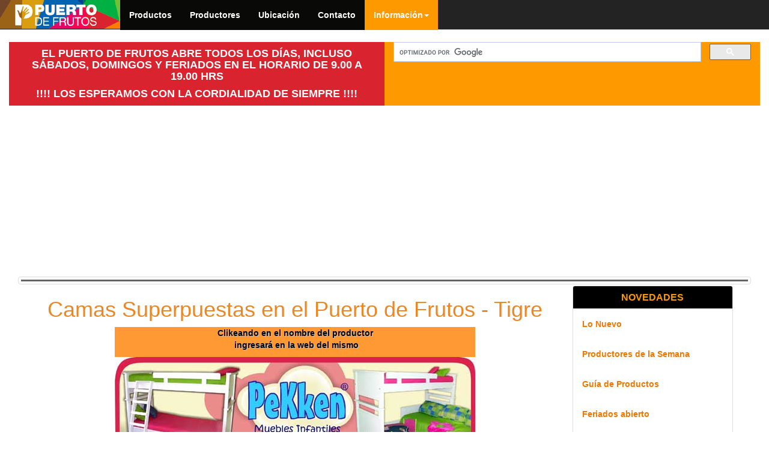

--- FILE ---
content_type: text/html
request_url: http://puertodefrutos-arg.com.ar/camas_superpuestas.htm
body_size: 5212
content:
<!DOCTYPE html>
<html lang="es"><!-- InstanceBegin template="/Templates/plantilla.dwt" codeOutsideHTMLIsLocked="false" -->
  <head>
    <meta charset="iso-8859-1">
	<meta http-equiv="X-UA-Compatible" content="IE=edge">
	<meta name="viewport" content="width=device-width, initial-scale=1">
   <!-- InstanceBeginEditable name="doctitle" -->
    <title>CAMAS SUPERPUESTAS en Puerto de Frutos</title>
    <!-- InstanceEndEditable -->
    <!-- Bootstrap -->
	<link href="css/bootstrap.css" rel="stylesheet">
	<link href="css/estilos-01.css" rel="stylesheet" type="text/css">
	<style type="text/css">
	body,td,th {
	color: rgba(0,0,0,1);
}
    </style>

	<!-- HTML5 shim and Respond.js for IE8 support of HTML5 elements and media queries -->
	<!-- WARNING: Respond.js doesn't work if you view the page via file:// -->
	<!--[if lt IE 9]>
		  <script src="https://oss.maxcdn.com/html5shiv/3.7.2/html5shiv.min.js"></script>
		  <script src="https://oss.maxcdn.com/respond/1.4.2/respond.min.js"></script>
		<![endif]-->
		
		<script async src="//pagead2.googlesyndication.com/pagead/js/adsbygoogle.js"></script>
<script>
     (adsbygoogle = window.adsbygoogle || []).push({
          google_ad_client: "ca-pub-4016371271328060",
          enable_page_level_ads: true
     });
</script>
		
  <!-- InstanceBeginEditable name="head" -->
  <!-- InstanceEndEditable -->
  </head>
  <body style="padding-top: 70px">
<div class="container-fluid">
  <div class="container-fluid center-block">
    <div class="row fondo-naranja">
<div class="col-lg-6 col-sm-6 fondo-rojo"> <h4>
  <p class="letra-blanca">EL PUERTO DE FRUTOS ABRE TODOS LOS D&Iacute;AS, INCLUSO S&Aacute;BADOS, DOMINGOS Y FERIADOS EN EL HORARIO DE 9.00 A 19.00 HRS </p>
  <p class="letra-blanca">!!!! LOS ESPERAMOS CON LA CORDIALIDAD DE SIEMPRE !!!!</p>
</h4>
</div>
      <div class="col-lg-6 col-sm-6 fondo-naranja"><script>
  (function() {
    var cx = 'partner-pub-4016371271328060:1112532008';
    var gcse = document.createElement('script');
    gcse.type = 'text/javascript';
    gcse.async = true;
    gcse.src = 'https://cse.google.com/cse.js?cx=' + cx;
    var s = document.getElementsByTagName('script')[0];
    s.parentNode.insertBefore(gcse, s);
  })();
</script>
<gcse:searchbox-only></gcse:searchbox-only>
 </div> 
    </div>
  </div>
<div class="container-fluid">
  <div class="row">
    <div class="col-lg-6"><script async src="//pagead2.googlesyndication.com/pagead/js/adsbygoogle.js"></script>
<!-- pf-adsense-01-2018 -->
<ins class="adsbygoogle"
     style="display:block"
     data-ad-client="ca-pub-4016371271328060"
     data-ad-slot="8597028522"
     data-ad-format="auto"></ins>
<script>
(adsbygoogle = window.adsbygoogle || []).push({});
</script>
</div>
    <div class="col-lg-6"><script async src="//pagead2.googlesyndication.com/pagead/js/adsbygoogle.js"></script>
<!-- pf-adsense-02-2018 -->
<ins class="adsbygoogle"
     style="display:block"
     data-ad-client="ca-pub-4016371271328060"
     data-ad-slot="8048974432"
     data-ad-format="auto"></ins>
<script>
(adsbygoogle = window.adsbygoogle || []).push({});
</script>
</div>
  </div>
</div>
  <div class="container-fluid"><img src="f-tema/linea-gris.jpg" class="img-thumbnail img-responsive" alt="Placeholder image"></div>
  <div class="container-fluid">
  <nav class="navbar navbar-default navbar-fixed-top">
      <div class="container-fluid">
        <!-- Brand and toggle get grouped for better mobile display -->
        <div class="navbar-header">
          <button type="button" class="navbar-toggle collapsed" data-toggle="collapse" data-target="#topFixedNavbar1" aria-expanded="false"><span class="sr-only">Toggle navigation</span><span class="icon-bar"></span><span class="icon-bar"></span><span class="icon-bar"></span></button>
          <a class="navbar-brand" href="index.html"></a></div>
        <!-- Collect the nav links, forms, and other content for toggling -->
        <div class="collapse navbar-collapse" id="topFixedNavbar1">
          <ul class="nav navbar-nav">
            <li><a href="productos.htm">Productos</a></li>
            <li><a href="productores-puertodefrutos.htm">Productores</a></li>
            <li><a href="ubicacion.htm">Ubicaci&oacute;n</a></li>
            <li><a href="contacto.htm">Contacto</a></li>

            <li></li>
            
            <li class="dropdown"><a href="#" class="dropdown-toggle" data-toggle="dropdown" role="button" aria-haspopup="true" aria-expanded="false">Informaci&oacute;n<span class="caret"></span></a>
              <ul class="dropdown-menu">
                <li><a href="consulta_horarios.htm">Dias y Horarios</a></li>
                <li><a href="lo-nuevo.htm">Novedades</a></li>
                <li><a href="productores-destacados-semana.htm">Productores de la semana</a></li>
                <li role="separator" class="divider"></li>
                <li><a href="puertodefrutos-fotos-videos.htm">Fotos y Videos del Puerto</a></li>
                <li><a href="consulta_precios.htm">Como comprar</a></li>
                <li><a href="links.htm">Links</a></li>
                <li role="separator" class="divider"></li>
                 <li><a href="historia.htm">Historia</a></li>
            <li><a href="esparcimiento.htm">Esparcimiento</a></li>
            <li><a href="servicios.htm">Servicios</a></li>
             <li role="separator" class="divider"></li>
             <li><a href="COMO-LLEGAR/como-llegar.htm">Como Llegar</a></li>
              <li><a href="PLANO-PFRUTOS-2006/mapa-puertodefrutos.htm">Mapa</a></li>
             <li role="separator" class="divider"></li>
              </ul>
            </li>
          </ul>
<ul class="nav navbar-nav navbar-right">
            <li></li>
            <li class="dropdown">
<ul class="dropdown-menu">
                <li><a href="#">Action</a></li>
                <li><a href="#">Another action</a></li>
                <li><a href="#">Something else here</a></li>
                <li role="separator" class="divider"></li>
                <li><a href="#">Separated link</a></li>
              </ul>
            </li>
          </ul>
        </div>
        <!-- /.navbar-collapse -->
      </div>
      <!-- /.container-fluid -->
    </nav>
    <div class="container-fluid">
<div class="container-fluid">
        <div class="row">
<div class="col-lg-9 col-md-9"><!-- InstanceBeginEditable name="contenido" -->
<center>
  <h1>Camas Superpuestas en el Puerto de Frutos - Tigre</h1>
  <center>
<div align="center"></div>
<center>
  <div align="center"><center>
    <div align="center">
      <center>
      <div align="center">
        <center>
        <div align="center"><center><center>
          <div align="center"><center>
            <div align="center"><center>
              <div align="center"><center><center>
                <div align="center"><center>
                  <div align="center">
                    <center>
                    <div align="center"><center>
                      <div align="center">
                        <div align="center"><center>
                          <div align="center"><center>
                            <div align="center"><center>
                              <div align="center">
                                <div align="center"><center><center>
                                  <div align="center">
                                    <div align="center"><center>
                                      <div align="center"><center>
                                        <div align="center"><center>
                                          <div align="center">
                                            <div align="center"><center>
                                              <div align="center"><center>
                                                <div align="center">
                                                  <center>
                                                  <div align="center">
                                                    <div align="center">
                                                      <center>
                                                      <center>
                                                        <div align="center">
                                                          <div align="center"><center>
                                                            <div align="center"><center>
                                                              <div align="center">
                                                                <center>
                                                                <div align="center">
                                                                  <div align="center">
<center>
<div align="center"><center>
<div align="center">
  <center>
	<div align="center">
		<table width="600" id="table1141">
			<tr>
				<td bgcolor="#FF9933">
				<p align="center"><font color="#FFFFFF"><b>Clikeando en el 
				nombre del productor<br>
&nbsp;ingresará en la web del mismo</b></font></td>
			</tr>
			</table>
		<div align="center">
	<div align="center">
		<div align="center">
  <center>
<div align="center">
  <center><a target="_blank" href="http://www.pekken.com.ar">
	<img border="0" src="fotos-pekken/pekken-03-superpuestas.jpg" width="600" height="189"></a></center>
</div>
  		<p><img border="0" src="FOTOS-PF-3-03/sunsepa.gif" width="600" height="10"></p>
		<table border="0" width="600" id="table1216">
    <tr>
      <td width="25%" valign="middle" align="center" bgcolor="#CC0000">
		<img border="0" src="fotos-mbrmuebles/mbrmuebles-06-camassuperpuestas-01.jpg" width="186" height="140"></td>
      <td width="5%" valign="middle" align="center" bgcolor="#CC0000"></td>
      <td width="25%" align="center" bgcolor="#CC0000">
		<a target="_blank" href="http://www.mbrmuebles.com">
		<img border="0" src="fotos-mbrmuebles/logo%20mbr.jpg" width="150" height="112"></a><br>
		<b><font color="#CC0099">
		<a target="_blank" href="http://www.mbrmuebles.com">
		<font color="#FFFFFF">MBR MUEBLES JUVENILES</font></a></font></b><font color="#FFFFFF"><b><br>
		</b></font><font size="2"><b>Guareschi&nbsp; 80 - Tigre</b></font></td>
      <td width="5%" valign="middle" align="center" bgcolor="#CC0000"></td>
      <td width="25%" valign="middle" align="center" bgcolor="#CC0000">
		<img border="0" src="fotos-mbrmuebles/mbrmuebles-07-143.jpg" width="186" height="186"></td>
    </tr>
  </table>
		<img border="0" src="FOTOS-PF-3-03/sunsepa.gif" width="600" height="10"><br>
		<div align="center">
  <center>
  <div align="center">
    <center>
    <table border="0" width="600" id="table1212">
    <tr>
      <td width="25%" align="center">
		<img border="0" src="fotos-malala/malala-01-cama%20superpuesta%20foto%20ok.jpg" width="186" height="140"></td>
      <td width="5%" align="center"></td>
      <td width="26%" align="center">
		<a target="_blank" href="http://www.malalakids.com.ar">
		<img border="0" src="fotos-malala/logo-malalakids-02.gif" width="186" height="91"></a><br>
		<b><font color="#993399">
		<a target="_blank" href="http://www.malalakids.com.ar">
		<font color="#993399">Amoblamiento Infantil</font></a><br>
		</font><font size="2"><br>
		Italia 795 - Tigre</font></b><br>
		<font size="2" color="#FFFFFF"><b>Av. Italia 795</b></font></td>
      <td width="5%" align="center"></td>
      <td width="25%" align="center">
		<img border="0" src="fotos-malala/malala-01-camas%20superpuestas.jpg" width="186" height="124"></td>
    </tr>
  </table>
	</center>
</div>
	</center>
</div>
	<div align="center">
<div align="center">
  <center>
<div align="center">
  <center>
<div align="center">
  <center>
<p align="center"><img border="0" src="_themes/puerto-frutos/sunsepa.gif" width="600" height="10"></p>
	</center>
</div>
	</center>
</div>
<div align="center">
  <center><table border="0" width="600" id="table1169">
    <tr>
      <td width="25%" valign="middle" align="center">
		<img border="0" src="fotos-babyfems/babyfem-002-1.jpg" width="186" height="140"></td>
      <td width="5%" valign="middle" align="center"></td>
      <td width="26%" align="center" bgcolor="#006699">
		<a target="_blank" href="http://www.babyfems.puertodefrutos-arg.com.ar/">
		<img border="0" src="fotos-babyfems/babyfem-logo-2015.gif" width="186" height="140"></a><br>
		<b>
		<font color="#FFECC6" size="4" face="Century Gothic">
		<a target="_blank" href="http://www.babyfems.puertodefrutos-arg.com.ar/">
		<font color="#FFFFFF">Baby Fem</font></a></font><br>
		<font color="#FFECC6" face="Verdana">
		<a target="_blank" href="http://www.babyfems.puertodefrutos-arg.com.ar">
		<font color="#FFECC6">Muebles Infantiles</font></a></a><br>
		</font></b><font color="#FFCC66"><b>Guareschi 67</b></font></td>
      <td width="5%" valign="middle" align="center"></td>
      <td width="25%" valign="middle" align="center">
		<img border="0" src="fotos-babyfems/babyfem-61-cama%20superpuesta%20con%20funcional.jpg" width="186" height="161"></td>
    </tr>
  </table></center>
</div>
<div align="center">
  <center>
  
	</center>
</div>
	</center>
</div>
  	<p align="center"><img border="0" src="_themes/puerto-frutos/sunsepa.gif" width="600" height="10"></p>
</div>
<div align="center">
  <center><table border="0" width="600" id="table1206">
    <tr>
      <td width="25%" valign="middle" align="center">
		<img border="0" src="fotos-pf-2010/pimpo-10-013.jpg" width="186" height="139"></td>
      <td width="5%" valign="middle" align="center"></td>
      <td width="25%" valign="middle" align="center">
		<a target="_blank" href="http://www.pimpodesign.com.ar">
		<img border="0" src="fotos-pimpo/logo-pimpo-200.gif" width="180" height="108"></a><p>
		<b>Guareschi 38</b></p>
      </td>
      <td width="5%" valign="middle" align="center"></td>
      <td width="25%" valign="middle" align="center">
		<img border="0" src="fotos-pf-2010/pimpo-10-001.jpg" width="186" height="139"></td>
    </tr>
  </table></center>
</div>
	</center>
</div>
		<p><img border="0" src="_themes/puerto-frutos/sunsepa.gif" width="600" height="10"></p>
  <center>
<div align="center">
  <center>
  </center>
</div>
  </center>
		<table border="0" width="600" id="table1182">
		  <tr>
      <td width="25%" align="center" background="fotos-princesa/fondo-mini.gif">
		<img border="0" src="fotos-pf-2010/princesa-01-cuartoinfantiles-028.jpg" width="186" height="139"></td>
      <td width="5%" align="center" background="fotos-princesa/fondo-mini.gif"></td>
      <td width="26%" align="center" background="fotos-princesa/fondo-mini.gif">
		<img border="0" src="fotos-princesa/rubro-01.gif" width="40" height="40"><b><font color="#993399" face="Gigi" size="5"><font color="#993399">
		<br>
		<a target="_blank" href="http://www.mipequeniaprincesa.com.ar">
		<font color="#993399">Mi Pequeña Princesa</font></a> </font><br>
		</font><font face="Comic Sans MS">
		<a target="_blank" href="http://www.mipequeniaprincesa.com.ar">
		<font color="#CC0099">Muebles - Juguetes - Decoración Infantil</font></a></font><br>
						<font face="Arial" size="2">Guareschi 182 - Tigre</font></b></td>
      <td width="5%" align="center" background="fotos-princesa/fondo-mini.gif"></td>
      <td width="25%" align="center" background="fotos-princesa/fondo-mini.gif">
		<img border="0" src="fotos-princesa/01-cuartoinfantiles-022.jpg" width="148" height="186"></td>
    </tr>
</table>
		<img border="0" src="FOTOS-PF-3-03/sunsepa.gif" width="600" height="10">
		<center><center><center>
		  <center>
		  <table border="0" width="600" id="table1221">
    <tr>
      <td width="25%" align="center" bgcolor="#99CCFF">
		<img border="0" src="fotos-bluehouse/bluehouse-01-002.jpg" width="186" height="156"></td>
      <td width="5%" align="center" bgcolor="#99CCFF"></td>
      <td width="26%" align="center" bgcolor="#99CCFF">
		<b><font color="#336699" face="CommercialScript BT" size="6">
		<a target="_blank" href="http://www.blue-house.com.ar">
		<font color="#FFFFFF">Blue House</font></a><br>
		</font><font color="#336699" face="Arial">
		<a target="_blank" href="http://www.blue-house.com.ar">
		<font color="#003366">Amoblamiento y decoración Infantil </font></a>
		</font></b><br>
		<font size="2"><b>Pizarro 1359 - Tigre</b></font></td>
      <td width="5%" align="center" bgcolor="#99CCFF"></td>
      <td width="25%" align="center" bgcolor="#99CCFF">
		<img border="0" src="fotos-bluehouse/bluehouse-01-012.jpg" width="186" height="140"></td>
    </tr>
  </table>
	</center>
	</center>
	</center>
	</center>
		<p>
			<img border="0" src="FOTOS-PF-3-03/sunsepa.gif" width="600" height="10"></p>
<div align="center">
<div align="center">
  <center>
  </center>
</div>
</div>
	</div>
	<div align="center">
	  <center>
	<div align="center">
	  <center>
	<div align="center"><center>
	  <div align="center">
	    <center>
  </center>
</div>
<div align="center">
  <center><table border="0" width="600" id="table1192">
    <tr>
      <td width="25%" valign="middle" align="center">
		<img border="0" src="fotos-elmolino/elmolino-01-090.jpg" width="186" height="140"></td>
      <td width="5%" valign="middle" align="center"></td>
      <td width="25%" align="center" bgcolor="#FF3300"><b>
		<a target="_blank" href="http://www.puertodefrutos-arg.com.ar/pf-bajas-2022/web-elmolinomuebles.jpg">
		<font color="#FFFFFF">EL MOLINO MUEBLES</font></a><font color="#FFFFFF"><br>
		</font><a target="_blank" href="http://www.puertodefrutos-arg.com.ar/pf-bajas-2022/web-elmolinomuebles.jpg">
		<font size="2" color="#000000">Muebles de Campo y de Jardín</font></a></b><br>
		<font color="#FFECC6"><b>Italia 526</b></font></td>
      <td width="5%" valign="middle" align="center"></td>
      <td width="25%" valign="middle" align="center">
		<img border="0" src="fotos-elmolino/elmolino-01-138.jpg" width="186" height="140"></td>
    </tr>
  </table>
	</center>
</div>
		</center></div></center>
</div>
	</center>
</div>
	<center>
	  <img border="0" src="FOTOS-PF-3-03/sunsepa.gif" width="600" height="10"><br>
	</center>
</div><center>
<div align="center">
  <center><table border="0" width="600" id="table1201">
    <tr>
      <td width="25%" valign="middle" align="center">
		<img border="0" src="fotos-adrimax/adrimax-1-065b.jpg" width="186" height="140"></td>
      <td width="5%" valign="middle" align="center"></td>
      <td width="25%" align="center" bgcolor="#CC3300"><b><i>
		<a target="_blank" href="http://www.puertodefrutos-arg.com.ar/pf-bajas-2022/web-adrimax.jpg">
		<font size="5" color="#FFECC6">ADRIMAX</font></a></i></b><p>
		<b><i>
		<font color="#800000">
		<a target="_blank" href="http://www.puertodefrutos-arg.com.ar/pf-bajas-2022/web-adrimax.jpg">
		<font color="#FFCC66">Muebles de Pino </font></a></font>
		<font color="#FFCC66">
		</a></font></i></b></td>
      <td width="5%" valign="middle" align="center"></td>
      <td width="25%" valign="middle" align="center">
		<img border="0" src="fotos-pf-2010/adrimax-2-021.jpg" width="139" height="186"></td>
    </tr>
  </table>

	<div align="center">
	<div align="center">
	<div align="center">
<div align="center">
  <center>
<div align="center">
  <center>
<div align="center">
  <center><center>
<div align="center">
  <center>
  <center>
<div align="center">
  <center>
  <img border="0" src="_themes/puerto-frutos/sunsepa.gif" width="600" height="10"><br>
  <table border="0" width="600" id="table1202">
    <tr>
      <td width="25%" valign="middle" align="center">
		<img border="0" src="fotos-dirmuebles/dirmuebles-1-109.jpg" width="186" height="140"></td>
      <td width="5%" valign="middle" align="center"></td>
      <td width="25%" align="center" bgcolor="#006633">
		<p align="center"><b><i>
		<a target="_blank" href="http://www.artesaniasenmaderas.com.ar">
		<font face="Book Antiqua" size="5" color="#FFECC6">Artesanías en maderas</font></a></i></b></p>
		<p align="center"><b><i>
		<font face="Book Antiqua" size="4" color="#800000">
		<a target="_blank" href="http://www.artesaniasenmaderas.com.ar">
		<font color="#FFECC6">Muebles de Campo</font></a></font></i></b></p>
		<p align="center"><font color="#FFCC66"><b>Italia 461</b></font></td>
      <td width="5%" valign="middle" align="center"></td>
      <td width="25%" valign="middle" align="center">
		<img border="0" src="fotos-dirmuebles/dirmuebles-2-017.jpg" width="186" height="140"></td>
    </tr>
    </table>
  
	<div align="center">
  <center>
  <center>
<p align="center"><img border="0" src="_themes/puerto-frutos/sunsepa.gif" width="600" height="10"></p>
<div align="center">
  <center><table border="0" width="600" id="table1204">
    <tr>
      <td width="25%" valign="middle" align="center">
		<img border="0" src="fotos-heredia/heredia-01-106.jpg" width="186" height="140"></td>
      <td width="5%" valign="middle" align="center"></td>
      <td width="25%" align="center" bgcolor="#990000">
		<b><i>
		<font face="serif" size="5" color="#FFECC6">
		<a target="_blank" href="http://www.muebleriaheredia.com.ar">
		<font color="#FFCC66">Mueblería Heredia</font></a></font></i></b></a><p>
		<b><i>
		<font face="serif" color="#FFCC66">
		<a target="_blank" href="http://www.puertodefrutos-arg.com.ar/pf-bajas-2022/web-muebleslacandelaria.jpg">
		<font color="#FFECC6">Muebles Estilo Campo</font></a></font></i></b></a></p>
		<p><font color="#FFECC6"><b>Italia 628</b></font></td>
      <td width="5%" valign="middle" align="center"></td>
      <td width="25%" valign="middle" align="center">
		<img border="0" src="fotos-pf-2010/heredia-01-105.jpg" width="186" height="139"></td>
    </tr>
  </table>
    <p><img border="0" src="_themes/puerto-frutos/sunsepa.gif" width="600" height="10"></p>
  </center>
</div>
  </center>
  </center>
	</div>
  </center>
</div>
  </center>
  </center>
</div>
  </center>
  </center>
</div>
  </center>
</div>
  </center>
</div>
	</div>
	</div>
	</div>
  </center>
</div>
</center>
	</div>
  </center>
</div>
</center></div></center>
                                                                  </div>
                                                                </div>
                                                                </center>
                                                              </div>
                                                            </center>
                                                            </div></center>
                                                          </div>
                                                        </div>
                                                      </center>
                                                      </center>
                                                    </div>
                                                  </div>
                                                  </center>
                                                </div>
                                              </center>
                                              </div></center>
                                            </div>
                                          </div></center></div>
                                      </center>
                                      </div></center></div></div>
                                </center>
                                </center></div></div></center></div>
                          </center>
                          </div></center></div></div></center></div></center>
                  </div>
                </center>
                </div>
              </center></center></div></center></div></center>
          </div>
        </center></center></div></center>
      </div>
      </center>
    </div>
  </center></div></center>
<!-- InstanceEndEditable -->
            <article>
              <div class="container-fluid"></div>
            </article>
          </div>
          <div class="col-lg-3 col-md-3">
            <div class="panel panel-default">
              <div class="panel-heading">
                <h3 class="panel-title">NOVEDADES</h3>
              </div>
              <div class="panel-body"> <a href="lo-nuevo.htm" class="letra-naranja">Lo Nuevo</a></div>
              <div class="panel-body"> <a href="productores-destacados-semana.htm" class="letra-naranja">Productores de la Semana</a></div>
              <div class="panel-body"> <a href="productos.htm" class="letra-naranja">Guía de Productos</a></div>
              <div class="panel-body"> <a href="consulta_horarios.htm" class="letra-naranja">Feriados abierto</a></div>
              <div class="panel-body"> <a href="estacionamiento-puertodefrutos.htm" class="letra-naranja">Donde Estacionar</a></div>
            </div>
            <div class="container-fluid">
              <!-- pf-adsense-05-2018 -->
             <script async src="//pagead2.googlesyndication.com/pagead/js/adsbygoogle.js"></script>
<ins class="adsbygoogle"
     style="display:block"
     data-ad-format="autorelaxed"
     data-ad-client="ca-pub-4016371271328060"
     data-ad-slot="9464904285"></ins>
<script>
     (adsbygoogle = window.adsbygoogle || []).push({});
</script>
            </div>
          </div>
        </div>
        <div class="container-fluid"> <!-- pf-adsense-03-2018 -->
        <script async src="//pagead2.googlesyndication.com/pagead/js/adsbygoogle.js"></script>
<!-- pf-adsense-03-2018 -->
<ins class="adsbygoogle"
     style="display:block"
     data-ad-client="ca-pub-4016371271328060"
     data-ad-slot="1971910422"
     data-ad-format="auto"></ins>
<script>
(adsbygoogle = window.adsbygoogle || []).push({});
</script>
</div>
        <div class="container-fluid">
          <footer>&nbsp;
            <div class="row">
              <div class="col-md-6 col-lg-12">
               <iframe src="https://www.google.com/maps/embed?pb=!1m18!1m12!1m3!1d3291.271326492408!2d-58.575330684265836!3d-34.419862555301115!2m3!1f0!2f0!3f0!3m2!1i1024!2i768!4f13.1!3m3!1m2!1s0x95bcaf85fc57e31b%3A0xdcc1ea16cdfc1418!2sPuerto+de+Frutos!5e0!3m2!1ses-419!2sar!4v1520287823327" width="100%" height="300" frameborder="0" style="border:0" allowfullscreen></iframe>
              </div>
              <div class="col-md-6 letra-naranja col-lg-12">
                <p>Copyright 2018 Puertodefrutos-arg - Tigre - Todos los Derechos reservados</p>
                <li><a href="www.puertodefrutos-arg.com.ar">www.puertodefrutos-arg.com.ar</a></li>
                <li><a href="mailto:info@puertodefrutos-arg.com.ar">info@puertodefrutos-arg.com.ar</a></li>
              </div>
</div>
          </footer>
        </div>
      </div>
    </div>
</div>
</div>
<div class="container-fluid"></div>
<!-- jQuery (necessary for Bootstrap's JavaScript plugins) --> 
	<script src="js/jquery-1.11.3.min.js"></script>

	<!-- Include all compiled plugins (below), or include individual files as needed --> 
	<script src="js/bootstrap.js"></script>
  </body>
<!-- InstanceEnd --></html>

--- FILE ---
content_type: text/html; charset=utf-8
request_url: https://www.google.com/recaptcha/api2/aframe
body_size: 115
content:
<!DOCTYPE HTML><html><head><meta http-equiv="content-type" content="text/html; charset=UTF-8"></head><body><script nonce="vWc2lXOzVCNGe3GLN9qSqA">/** Anti-fraud and anti-abuse applications only. See google.com/recaptcha */ try{var clients={'sodar':'https://pagead2.googlesyndication.com/pagead/sodar?'};window.addEventListener("message",function(a){try{if(a.source===window.parent){var b=JSON.parse(a.data);var c=clients[b['id']];if(c){var d=document.createElement('img');d.src=c+b['params']+'&rc='+(localStorage.getItem("rc::a")?sessionStorage.getItem("rc::b"):"");window.document.body.appendChild(d);sessionStorage.setItem("rc::e",parseInt(sessionStorage.getItem("rc::e")||0)+1);localStorage.setItem("rc::h",'1769824632682');}}}catch(b){}});window.parent.postMessage("_grecaptcha_ready", "*");}catch(b){}</script></body></html>

--- FILE ---
content_type: text/css
request_url: http://puertodefrutos-arg.com.ar/css/estilos-01.css
body_size: 1424
content:
@charset "utf-8";
body {
	background-image: url(../f-tema/fondo.gif);
	color: rgba(1,1,1,1.00);
}
.navbar-default {
	background-image: url(../f-tema/fondo-nav.gif);
	color: rgba(255,255,255,1.00);
}
.container-fluid .navbar-header .navbar-brand {
	text-align: center;
	color: rgba(173,40,107,1);
	font-family: "Lucida Grande", "Lucida Sans Unicode", "Lucida Sans", "DejaVu Sans", Verdana, sans-serif;
	background-image: url(../f-tema/logo-200x48.jpg);
	width: 200px;
	height: 48px;
}
.header {
	background-color: rgba(173,40,107,1.00);
	color: rgba(248,240,244,1.00);
	font-family: "Lucida Grande", "Lucida Sans Unicode", "Lucida Sans", "DejaVu Sans", Verdana, sans-serif;
	font-weight: bold;
	text-align: center;
}


.navbar-default .navbar-nav > li > a:hover,
.navbar-default .navbar-nav > li > a:focus {
	color: #FFFFFF;
	background-image: url(../f-tema/hover-nav.gif);
	font-weight: bold;
}
.nav.navbar-nav li a {
	color: rgba(255,255,255,1.00);
}




.nav.navbar-nav .dropdown .dropdown-toggle {
	background-image: url(../f-tema/fondo-desplegable.gif);
	color: rgba(255,255,255,1.00);


}
.nav.navbar-nav .dropdown .dropdown-toggle:hover  {
	background-image: url(../f-tema/fondo-desplegable.gif);
	color: rgba(255,255,255,1.00);


}
.nav.navbar-nav li a {
	color: rgba(255,255,255,1.00);
}
.dropdown .dropdown-toggle .caret {
	color: rgba(255,255,255,1.00);
}
.dropdown .dropdown-menu li {
	color: rgba(255,255,255,1.00);
}
.nav.navbar-nav .dropdown .dropdown-toggle:hover {
	color: rgba(0,0,0,1.00);
}
.navbar-default .navbar-nav > li > a {
	color: rgba(255,255,255,1.00);
}
.navbar-default .navbar-nav .open .dropdown-menu > li > a:hover, .navbar-default .navbar-nav .open .dropdown-menu > li > a:focus {
	color: rgba(18,192,207,1.00);
}


#topFixedNavbar1 .nav.navbar-nav.navbar-right .dropdown {
	color: rgba(255,255,255,1.00);
}
.container-fluid .navbar-header .navbar-toggle.collapsed {
	color: rgba(255,255,255,1.00);
}






.nav.navbar-hover {

}
.nav.navbar-nav {
	-webkit-box-shadow: 0px 0px;
	box-shadow: 0px 0px;
	color: rgba(255,255,255,1.00);



}
.container-fluid #topFixedNavbar1 .nav.navbar-nav {
	color: rgba(255,255,255,1.00);

}


.container-fluid .btn.btn-info {
	background-color: rgba(225,194,210,1.00);
	color: rgba(173,40,107,1.00);
	-webkit-box-shadow: 1px 1px rgba(173,40,107,1.00);
	box-shadow: 1px 1px rgba(173,40,107,1.00);
	border-color: rgba(225,212,219,1.00);
	border-collapse: separate;
}
.pading-botones {
	margin: 2px;

}
.container-fluid footer p {
	color: rgba(255,255,255,1);
	font-weight: normal;
}


footer {
	color: rgba(240,119,0,1.00);
	font-family: "Lucida Grande", "Lucida Sans Unicode", "Lucida Sans", "DejaVu Sans", Verdana, sans-serif;
	text-align: center;
	font-weight: lighter;
	background-image: url(../f-tema/fondo-footer.gif);
}

fieldset[disabled] .btn-info.focus {
  background-color: rgba(225,194,210,1.00);
  border-color: rgba(225,194,210,1.00);
}

.btn-info:active,
.btn-info.active,
.open > .dropdown-toggle.btn-info {
  color: #fff;
  background-color: rgba(225,194,210,1.00);
  border-color: rgba(225,194,210,1.00);
}
.container-fluid-botones {
	padding-top: 5px;
	padding-right: 5px;
	padding-left: 5px;
	padding-bottom: 15px;
	text-align: center;

}
.thumbnail {
	background-image: url(../f-tema/fondo.gif);
}
.nav.navbar-nav li a.hover {
	background-color: rgba(225,213,213,1.00);
}
.carousel-control {
	background-color: rgba(225,194,210,1.00);
}
.gracias {
	padding: 20px;
	background-color: rgba(229,172,201,1.00);
}
.container-fluid .container-fluid .navbar.navbar-default.navbar-fixed-top {
	background-image: url(../f-tema/fondo-nav.gif);
	height: 50px;
}
.nav.navbar-nav li a {
	font-weight: bold;
	background-color: rgba(9,9,8,1.00);
	color: rgba(255,255,255,1.00);
}
.navbar-default .navbar-nav .open .dropdown-menu > .active > a, .navbar-default .navbar-nav .open .dropdown-menu > .active > a:hover, .navbar-default .navbar-nav .open .dropdown-menu > .active > a:focus {
	color: rgba(244,8,8,1.00);
}

.letra-naranja {
	color: rgba(240,119,0,1);
	font-variant: normal;
	font-weight: bold;
}
.letra-naranja.hover {
	color: rgba(9,9,8,1.00);
	font-variant: normal;
	font-weight: bold;
}

.dropdown .dropdown-menu .divider {
	height: 2px;
	-webkit-box-shadow: 0px 0px;
	box-shadow: 0px 0px;
	background-color: rgba(255,153,0,1.00);
}
.nav.navbar-nav .dropdown .dropdown-menu {
	background-color: rgba(9,9,8,1.00);
	color: rgba(255,255,255,1.00);



}
.panel.panel-default .panel-heading .panel-title {
	color: rgba(255,153,0,1.00);
	font-variant: normal;
	font-weight: bold;
}
.col-lg-3.col-md-4 .panel.panel-default .panel-heading {
	background-color: rgba(9,9,8,1.00);
	color: rgba(255,153,0,1.00);
}
.container-fluid .row .col-lg-3.col-md-4 {


}
.container-fluid .fondo-gris {
	background-color: rgba(216,208,177,1.00);
}
.container-fluid .fondo-naranja {
	background-color: rgba(255,153,0,1.00);
}
.fondo-celeste {
	background-color: rgba(18,192,207,1.00);
}
.fondo-negro {
	background-color: rgba(9,9,8,1.00);
}
.col-lg-6.col-sm-6.fondo-celeste li a {
	color: rgba(9,9,8,1.00);
	font-weight: bold;
}
.a:focus {
	color: rgba(255,153,0,1.00);
}
.col-md-6.letra-naranja li a {
	color: rgba(255,175,56,1.00);
}
a:hover a:focus {
	color: rgba(255,255,255,1.00);
}
.fondo-rojo {
	background-color: rgba(217,35,47,1.00);
}
.navbar-header .navbar-toggle.collapsed .icon-bar {
	color: rgba(255,255,255,1.00);
	text-shadow: 0px 0px rgba(255,255,255,1.00);
	border-color: rgba(255,255,255,1.00);
}
.nav.navbar-nav .dropdown .dropdown-toggle {
	color: rgba(255,255,255,1.00);
}
.nav.navbar-nav .dropdown .dropdown-toggle {
	color: #FFFFFF;
}
a:hover, a:focus {
	color: rgba(18,192,207,1.00);
}
.dropdown-menu > li > a {
	color: rgba(255,255,255,1.00);
}
.navbar-default .navbar-nav > .open > a, .navbar-default .navbar-nav > .open > a:hover, .navbar-default .navbar-nav > .open > a:focus {
	color: rgba(255,255,255,1.00);
}
.navbar-default .navbar-nav > li > a:hover, .navbar-default .navbar-nav > li > a:focus {
	color: rgba(0,0,0,1.00);
}
.letra-blanca {
	color: rgba(255,255,255,1.00);
	font-weight: bold;
}
.letra-negra {
	color: rgba(0,0,0,1.00);
}

.panel-default > .panel-heading {
	background-color: rgba(0,0,0,1.00);
}
p font b {
	color: rgba(0,0,0,1.00);
}
td p b {
	color: rgba(0,0,0,1.00);
	text-align: left;
	text-shadow: 1px 1px rgba(197,190,191,1.00);
}

tr td p {
	color: rgba(0,0,0,1.00);
}
.fondo-rojo   {
	background-color: rgba(217,35,47,1.00);
}
div center h1 {
	color: rgba(240,119,0,1.00);
}
.col-lg-9.col-md-9 div h1 {
}
.col-lg-9.col-md-9 div h1 {
	color: rgba(240,119,0,1.00);
}
.row .col-lg-9.col-md-9 h1 {
	color: rgba(235,135,36,1.00);
}
.link-naranja {
	color: rgba(227,96,18,1.00);
}

































@media (min-width: 480px) and (max-width: 767px){
.container-fluid .fondo-gris {
	background-color: rgba(216,208,177,1.00);
}
.dos-columnas {
	width: 45%;
	float: left;
}
.navbar-default .navbar-nav .open .dropdown-menu > li > a {
	color: rgba(255,255,255,1.00);
}


}
